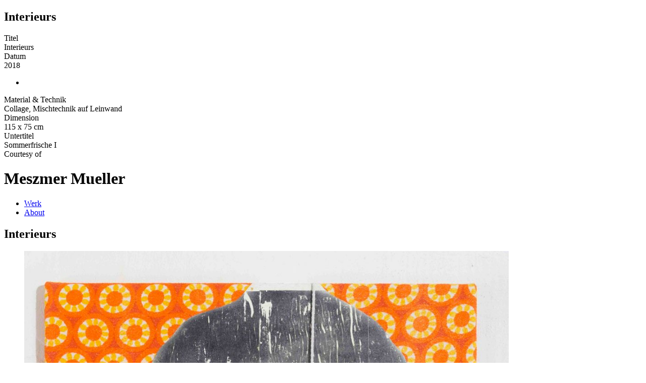

--- FILE ---
content_type: text/html;charset=utf-8
request_url: https://www.meszmermueller.ch/1_werk/245_interieurs
body_size: 28822
content:
<!DOCTYPE html><html  lang="de"><head><meta charset="utf-8"><meta name="viewport" content="width=device-width, initial-scale=1.0,maximum-scale=1.0"><title>Meszmer Mueller - Interieurs</title><link rel="stylesheet" href="/_nuxt/entry.BJhN1V_l.css" crossorigin><link rel="stylesheet" href="/_nuxt/Main.tEKbT-5u.css" crossorigin><link rel="stylesheet" href="/_nuxt/createHeadLinkCanonical.Bo2yx5j1.css" crossorigin><link rel="modulepreload" as="script" crossorigin href="/_nuxt/DPpuBXNA.js"><link rel="modulepreload" as="script" crossorigin href="/_nuxt/BqgMhzQ6.js"><link rel="modulepreload" as="script" crossorigin href="/_nuxt/DARB825F.js"><link rel="modulepreload" as="script" crossorigin href="/_nuxt/Br2I1ITP.js"><link rel="modulepreload" as="script" crossorigin href="/_nuxt/DMayJCVF.js"><link rel="preload" as="fetch" fetchpriority="low" crossorigin="anonymous" href="/_nuxt/builds/meta/50a221c2-3d13-41c7-9242-0b71b3267efe.json"><link rel="prefetch" as="script" crossorigin href="/_nuxt/Bp01EN64.js"><link rel="prefetch" as="script" crossorigin href="/_nuxt/DxBeHvbp.js"><link rel="prefetch" as="script" crossorigin href="/_nuxt/C4jvVgJw.js"><link rel="prefetch" as="script" crossorigin href="/_nuxt/B70KWZ4J.js"><link rel="prefetch" as="script" crossorigin href="/_nuxt/CzzexsN1.js"><link rel="apple-touch-icon" sizes="180x180" href="/apple-touch-icon.png"><link rel="icon" type="image/png" sizes="32x32" href="/favicon-32x32.png"><link rel="icon" type="image/png" sizes="16x16" href="/favicon-16x16.png"><link rel="manifest" href="/site.webmanifest"><link rel="mask-icon" href="/safari-pinned-tab.svg" color=" #5bbad5"><meta name="msapplication-TileColor" content="#da532c"><meta name="theme-color" content="#ffffff"><meta name="robots" content="index,follow"><link rel="canonical" href="https://www.meszmermueller.ch/1_werk/245_interieurs?info"><meta property="og:title" content="Meszmer Mueller - Interieurs"><meta property="og:image" content="https://d12kpta5o6wuh3.cloudfront.net/1600x1600/kleio/kleio__user_236_34f62529e/assets/thumbs/181026--sam07159.jpg"><meta property="og:url" content="www.meszmermueller.ch/1_werk/245_interieurs"><meta name="twitter:card" content="summary_large_image"><meta name="twitter:title" content="Meszmer Mueller - Interieurs"><meta name="twitter:image" content="https://d12kpta5o6wuh3.cloudfront.net/1600x1600/kleio/kleio__user_236_34f62529e/assets/thumbs/181026--sam07159.jpg"><meta name="twitter:url" content="www.meszmermueller.ch/1_werk/245_interieurs"><script type="module" src="/_nuxt/DPpuBXNA.js" crossorigin></script></head><body  class="k-layout-image k-small-header k-scroll-top"><!--teleport start anchor--><aside data-overlayscrollbars-initialize class="aside-record-text"><div data-overlayscrollbars-contents><!--[--><h1 class="record-label">Interieurs</h1><!--[--><!--[--><!--[--><div class="title record-field-label">Titel</div><!--]--><!--[--><div class="record-field record-field-text title">Interieurs</div><!--]--><!--]--><!--[--><!--[--><div class="main_date record-field-label">Datum</div><!--]--><div class="record-field record-field-date main_date"><!--[--><!--[--><div class="record-date-edtf">2018</div><!----><!--]--><!--]--></div><!--]--><!--[--><!--[--><!--]--><ul class="record-field relation-list relations-list-csv author"><!--[--><li class="k-relations-item"><!----><span></span></li><!--]--></ul><!--]--><!----><!--[--><!--[--><div class="components record-field-label">Material &amp; Technik</div><!--]--><!--[--><div class="record-field record-field-text components">Collage, Mischtechnik auf Leinwand</div><!--]--><!--]--><!----><!----><!--[--><!--[--><div class="dimension record-field-label">Dimension</div><!--]--><div class="record-field record-field-dimension dimension"><!--[--><!--[--><div class="record-value-amount">115 x 75 cm</div><!----><!--]--><!--]--></div><!--]--><!----><!--[--><!--[--><div class="subtitle record-field-label">Untertitel</div><!--]--><!--[--><div class="record-field record-field-text subtitle">Sommerfrische I</div><!--]--><!--]--><!----><!----><!--[--><!--[--><div class="courtesy_of record-field-label">Courtesy of</div><!--]--><!--[--><div class="k-md record-field record-field-markdown k-md courtesy_of"></div><!--]--><!--]--><!----><!--]--><!----><!--]--></div></aside><!--teleport anchor--><!--teleport start anchor--><div class="record-menu-aside"><!----><!--[--><!--]--></div><!--teleport anchor--><!--teleport start anchor--><header class="k-header k-header-loading"><div class="k-header-col k-header-col-left"><a aria-current="page" href="/1_werk/245_interieurs?nav" class="router-link-active router-link-exact-active button-text header-button i-bi:list" alt="Menu anzeigen"></a><h1 class="header-title"><span class="header-title-text">Meszmer Mueller</span></h1></div><div class="k-header-col k-header-col-center"><span></span></div><div class="k-header-col k-header-col-right"><!----><a href="/1_werk" class="button-text header-button i-kleio-x" alt="Zurück"></a></div></header><!--teleport anchor--><!--teleport start anchor--><!--[--><!----><aside class="k-aside hide-menu"><!----><ul class="k-menu"><!--[--><li class="k-menu-item k-menu-set"><a href="/?nav" class="router-link k-route-active">Werk</a></li><li class="k-menu-item k-menu-set"><a href="/2_about/0_meszmer-mueller?nav" class="router-link">About</a></li><!--]--></ul><ul class="aside-tag-categories"><!--[--><!----><!----><!----><!--]--></ul></aside><!--]--><!--teleport anchor--><div id="__nuxt"><main class="k-main k-main-slug-set-user-record k-main-image"><!--[--><!--[--><!--[--><section class="record-title content-centered"><h1 class="record-label">Interieurs</h1></section><section class="record-images"><!--[--><!--[--><!----><!--[--><figure class="record-image" style="--aspect-ratio:0.6676557863501483;--error-background-color:#10a21c;"><!--[--><img object-fit="contain" sizes="(min-width: 768px) 75vw, 95vw" alt="false" src="https://d12kpta5o6wuh3.cloudfront.net/800x800/kleio/kleio__user_236_34f62529e/assets/thumbs/181026--sam07159.jpg" srcset="https://d12kpta5o6wuh3.cloudfront.net/400x400/kleio/kleio__user_236_34f62529e/assets/thumbs/181026--sam07159.jpg 267w, https://d12kpta5o6wuh3.cloudfront.net/800x800/kleio/kleio__user_236_34f62529e/assets/thumbs/181026--sam07159.jpg 534w, https://d12kpta5o6wuh3.cloudfront.net/1600x1600/kleio/kleio__user_236_34f62529e/assets/thumbs/181026--sam07159.jpg 1068w, https://d12kpta5o6wuh3.cloudfront.net/2400x2400/kleio/kleio__user_236_34f62529e/assets/thumbs/181026--sam07159.jpg 1602w" style="--aspect-ratio:0.6676557863501483;"><!--]--><!----><!----></figure><!--]--><!--]--><!--]--><!--[--><!--]--></section><!--]--><!--teleport start--><!--teleport end--><!--teleport start--><!--teleport end--><!--]--><!----><!--]--><!--teleport start--><!--teleport end--><!--teleport start--><!--teleport end--><!--[--><!--]--><div></div></main></div><div id="teleports"></div><script type="application/ld+json" data-nuxt-schema-org="true" data-hid="schema-org-graph">{"@context":"https://schema.org","@graph":[{"@id":"https://www.meszmermueller.ch#identity","@type":"Person","address":"Staedtli 7\nCH 8505 Pfyn","name":"zeitgarten.ch Meszmer&Mueller","url":"https://www.meszmermueller.ch"},{"@id":"https://www.meszmermueller.ch#website","@type":"WebSite","name":"Meszmer Mueller","url":"https://www.meszmermueller.ch","inLanguage":["de"],"potentialAction":[{"@type":"SearchAction","target":{"@type":"EntryPoint","urlTemplate":"https://www.meszmermueller.ch/search?q={search_term_string}"},"query-input":{"@type":"PropertyValueSpecification","valueRequired":true,"valueName":"search_term_string"}}],"publisher":{"@id":"https://www.meszmermueller.ch#identity"}},{"@id":"https://www.meszmermueller.ch/#/Contact","name":"Meszmer Mueller - Kontakt","url":"https://www.meszmermueller.ch?contact","@type":["WebPage","ContactPage"],"isPartOf":{"@id":"https://www.meszmermueller.ch#website"}},{"@id":"https://www.meszmermueller.ch/1_werk/245_interieurs#/schema/web-page/kleio:record_98323","@type":"WebPage","name":"Interieurs","url":"https://www.meszmermueller.ch/1_werk/245_interieurs","isPartOf":{"@id":"https://www.meszmermueller.ch#website"},"potentialAction":[{"@type":"ReadAction","target":["https://www.meszmermueller.ch/1_werk/245_interieurs"]}],"primaryImageOfPage":{"@type":"ImageObject","url":"https://www.meszmermueller.ch/#/schema/image/kleio:asset_4d4e7192-019b-428c-aa56-572a62cb9b86","inLanguage":"de","contentUrl":"https://www.meszmermueller.ch/#/schema/image/kleio:asset_4d4e7192-019b-428c-aa56-572a62cb9b86"}},{"@id":"https://www.meszmermueller.ch#/schema/image/kleio:asset_4d4e7192-019b-428c-aa56-572a62cb9b86","@type":"ImageObject","contentUrl":"https://d12kpta5o6wuh3.cloudfront.net/1600x1600/kleio/kleio__user_236_34f62529e/assets/thumbs/181026--sam07159.jpg","inLanguage":"de","url":"https://d12kpta5o6wuh3.cloudfront.net/1600x1600/kleio/kleio__user_236_34f62529e/assets/thumbs/181026--sam07159.jpg"},{"@id":"https://www.meszmermueller.ch/1_werk/245_interieurs#webpage","@type":"WebPage","name":"Meszmer Mueller - Interieurs","url":"https://www.meszmermueller.ch/1_werk/245_interieurs","about":{"@id":"https://www.meszmermueller.ch#identity"},"author":{"@type":"Person","name":"Meszmer Mueller","url":"https://meszmermueller.kleio.com"},"isPartOf":{"@id":"https://www.meszmermueller.ch#website"},"potentialAction":[{"@type":"ReadAction","target":["https://www.meszmermueller.ch/1_werk/245_interieurs"]}]}]}</script><script type="application/json" data-nuxt-data="nuxt-app" data-ssr="true" id="__NUXT_DATA__">[["ShallowReactive",1],{"data":2,"state":4,"once":15,"_errors":16,"serverRendered":18,"path":19,"pinia":20},["ShallowReactive",3],{},["Reactive",5],{"$sisMobile":6,"$ssite-config":7},false,{"_priority":8,"env":12,"name":13,"url":14},{"name":9,"env":10,"url":11},-10,-15,-4,"production","kleio-spaces","https://www.meszmermueller.ch/",["Set"],["ShallowReactive",17],{"$fHSdhrs_iWhBz-v4f1Talbijioi7MrY54BlsIpQ2yHMU":-1},true,"/1_werk/245_interieurs",{"graph":21},{"slug":22,"locale":23,"graph":24,"types":337,"retrieved":346,"user_ids":347,"lists":350,"paginations":351,"pending":352,"status_frozen":6,"profile_record":291,"protected":291,"entry_page":291,"route":291,"route_from":353,"route_from_set":291,"route_from_set_position":73,"is_collaborative_space":6},"www.meszmermueller.ch","de",["Map",25,26,38,80,39,91,61,99,54,108,31,117,62,125,52,133,44,141,42,148,60,157,45,163,53,169,47,177,56,183,50,190,57,199,46,208,59,215,48,223,55,230,51,237,43,245,49,252,58,259,67,265,98,272,289,290,306,314,299,317,304,332],"kleio:space_afd46bfb-cf86-46e3-9255-55cf284ea286",{"@id":25,"@type":27,"kleio:allow_download":28,"kleio:asset_fields_display":29,"kleio:asset_fields_download":32,"kleio:collapse_menu":18,"kleio:custom_domain":22,"kleio:default":18,"kleio:grid_style":35,"kleio:has_dashboard_children":36,"kleio:has_displayed_field":40,"kleio:has_list_label_field":63,"kleio:image_align_style":65,"kleio:image_fit_style":66,"kleio:owner":67,"kleio:public":68,"kleio:raster_style":70,"kleio:show_contact_form":6,"kleio:show_display_download":6,"kleio:show_field_labels":18,"kleio:show_image_caption":71,"kleio:show_label_field":18,"kleio:show_tags":70,"kleio:stroke_style":72,"kleioapi:has_password":6,"kleioapi:selected_tags_count":73,"rdfs:label":74,"rdfs:label__de":74,"rdfs:label__en":74,"rdfs:label__fr":74,"schema:availableLanguage":75,"threems:relatesTo":77,"kleioapi:owner_slug":79,"threems:asSidecar":18},"kleio:Space","NONE",["Reactive",30],[31],"kleio:recordfield_assets-featured",["Reactive",33],[34],"kleio:recordfield_assets-press","MEDIUM",["Reactive",37],[38,39],"kleio:set_5762e9b8-fd47-4da6-b844-c806ebe73cac","kleio:set_about_user_236_34f62529e",["Reactive",41],[42,43,44,45,46,47,31,48,49,50,51,52,53,54,55,56,57,58,59,60,61,62],"kleio:recordfield_creator","kleio:recordfield_text","kleio:recordfield_courtesy-of-note","kleio:recordfield_dimension","kleio:recordfield_presentation-note","kleio:recordfield_label","kleio:recordfield_signature-note","kleio:recordfield_title","kleio:recordfield_main-date","kleio:recordfield_tags","kleio:recordfield_components","kleio:recordfield_is-part-of","kleio:recordfield_activity-tags","kleio:recordfield_subtitle","kleio:recordfield_location","kleio:recordfield_participant","kleio:recordfield_url","kleio:recordfield_relation","kleio:recordfield_description","kleio:recordfield_acquisition","kleio:recordfield_category-tags",["Reactive",64],[],"CENTER","PADDING","kleio:user_236_34f62529e",{"@type":69,"@value":18},"xsd:boolean","ALL","COPYRIGHT","THIN",0,"Meszmer Mueller",["Reactive",76],[23],[27,78],"kleio:DashboardElement","meszmermueller",{"@id":38,"@type":81,"kleio:display_as_list":6,"kleio:has_dashboard_children":82,"kleio:owner":67,"kleio:rank":84,"kleio:record_display_layout":85,"kleio:space_set_id":84,"kleioapi:has_dashboard_parent":25,"kleioapi:records_count":86,"rdfs:label":87,"rdfs:label__de":87,"rdfs:label__en":88,"rdfs:label__fr":89,"threems:asSidecar":18,"threems:relatesTo":81,"kleioapi:in_space":90},"kleio:Set",["Reactive",83],[],1,"IMAGE",159,"Werk","Work","Œuvre",[25],{"@id":39,"@type":81,"kleio:display_as_list":6,"kleio:has_dashboard_children":92,"kleio:owner":67,"kleio:rank":94,"kleio:record_display_layout":95,"kleio:space_set_id":94,"kleioapi:has_dashboard_parent":25,"kleioapi:records_count":84,"rdfs:label":96,"rdfs:label__de":96,"rdfs:label__en":96,"rdfs:label__fr":96,"threems:asSidecar":18,"threems:relatesTo":78,"kleio:records":97},["Reactive",93],[],2,"TEXT","About",[98],"kleio:record_user_236_34f62529e",{"@id":61,"@type":100,"kleio:record_property":101,"kleio:widget":103,"rdfs:label":104,"rdfs:label__de":104,"rdfs:label__en":105,"rdfs:label__fr":105,"schema:identifier":106,"threems:asSidecar":18,"threems:relatesTo":100,"widget:type":107,"widget:localized":-1},"kleio:RecordField",[102],"dc:provenance","{\"widget:type\":\"acquisitions\",\"widget:options\":{\"reverse_field\":\"kleio:recordfield_buyer-of\"}}","Provenienz","Provenance","acquisition","ACQUISITIONS",{"@id":54,"@type":100,"kleio:record_property":109,"kleio:widget":111,"rdfs:label":112,"rdfs:label__de":112,"rdfs:label__en":113,"rdfs:label__fr":114,"schema:identifier":115,"threems:asSidecar":18,"threems:relatesTo":100,"widget:type":116,"widget:localized":6},[110],"kleio:activity_tag","TAGS|ACTIVITY","Tätigkeit","Activity","Activité","activity_tags","TAGS",{"@id":31,"@type":100,"kleio:asset_display_default":18,"kleio:display_default":18,"kleio:record_property":118,"kleio:widget":120,"rdfs:label":121,"rdfs:label__de":121,"rdfs:label__en":122,"rdfs:label__fr":121,"schema:identifier":123,"threems:asSidecar":18,"threems:relatesTo":100,"widget:type":124,"widget:localized":6},[119],"kleio:assets_featured","ASSETS|FEATURED","Galerie","Gallery","assets_featured","ASSETS",{"@id":62,"@type":100,"kleio:display_default":18,"kleio:record_property":126,"kleio:widget":128,"rdfs:label":129,"rdfs:label__de":129,"rdfs:label__en":130,"rdfs:label__fr":131,"schema:identifier":132,"threems:asSidecar":18,"threems:relatesTo":100,"widget:type":116,"widget:localized":6},[127],"kleio:category_tags","TAGS|CATEGORY|SORT","Kategorie","Category","Catégorie","category_tags",{"@id":52,"@type":100,"kleio:display_default":6,"kleio:record_property":134,"kleio:widget":136,"rdfs:label":137,"rdfs:label__de":137,"rdfs:label__en":138,"rdfs:label__fr":139,"schema:identifier":140,"threems:asSidecar":18,"threems:relatesTo":100,"widget:type":95,"widget:localized":18},[135],"kleio:components","TEXT|LOCALIZED|SORT","Material & Technik","Material & Technique","Matériau et technique","components",{"@id":44,"@type":100,"kleio:record_property":142,"kleio:widget":144,"rdfs:label":145,"rdfs:label__de":145,"rdfs:label__en":145,"rdfs:label__fr":145,"schema:identifier":146,"threems:asSidecar":18,"threems:relatesTo":100,"widget:type":147,"widget:localized":18},[143],"kleio:courtesy_of_note","MARKDOWN|LOCALIZED","Courtesy of","courtesy_of","MARKDOWN",{"@id":42,"@type":100,"kleio:display_default":18,"kleio:record_property":149,"kleio:widget":151,"rdfs:label":152,"rdfs:label__de":152,"rdfs:label__en":153,"rdfs:label__fr":154,"schema:identifier":155,"threems:asSidecar":18,"threems:relatesTo":100,"widget:type":156,"widget:localized":-1},[150],"dc:creator","{\"widget:type\":\"relations\",\"widget:options\":{\"record_types\":\"person\",\"reverse_property\":\"kleioapi:creator_of\"}}","Urheber:in","Author","Auteur/trice","author","RELATIONS",{"@id":60,"@type":100,"kleio:asset_display_default":6,"kleio:display_default":18,"kleio:record_property":158,"kleio:widget":144,"rdfs:label":160,"rdfs:label__de":160,"rdfs:label__en":161,"rdfs:label__fr":161,"schema:identifier":162,"threems:asSidecar":18,"threems:relatesTo":100,"widget:type":147,"widget:localized":18},[159],"schema:description","Beschreibung","Description","description",{"@id":45,"@type":100,"kleio:record_property":164,"kleio:widget":166,"rdfs:label":167,"rdfs:label__de":167,"rdfs:label__en":167,"rdfs:label__fr":167,"schema:identifier":168,"threems:asSidecar":18,"threems:relatesTo":100,"widget:type":166,"widget:localized":6},[165],"kleio:dimension","DIMENSION","Dimension","dimension",{"@id":53,"@type":100,"kleio:display_default":6,"kleio:record_property":170,"kleio:widget":172,"rdfs:label":173,"rdfs:label__de":173,"rdfs:label__en":174,"rdfs:label__fr":175,"schema:identifier":176,"threems:asSidecar":18,"threems:relatesTo":100,"widget:type":172,"widget:localized":6},[171],"dc:isPartOf","STACK","Ist Teil von Serie","Is part of Series","Fait partie de la série","is_part_of",{"@id":47,"@type":100,"kleio:display_default":18,"kleio:record_property":178,"kleio:widget":180,"rdfs:label":181,"rdfs:label__de":181,"rdfs:label__en":181,"rdfs:label__fr":181,"schema:identifier":182,"threems:asSidecar":18,"threems:relatesTo":100,"widget:type":95,"widget:localized":18},[179],"rdfs:label","TEXT|LOCALIZED|REQUIRED|REQUIREDONSPACE|SORT","Label","label",{"@id":56,"@type":100,"kleio:record_property":184,"kleio:widget":186,"rdfs:label":187,"rdfs:label__de":187,"rdfs:label__en":188,"rdfs:label__fr":187,"schema:identifier":189,"threems:asSidecar":18,"threems:relatesTo":100,"widget:type":186,"widget:localized":6},[185],"kleio:location","LOCATION","Adresse","Address","address",{"@id":50,"@type":100,"kleio:display_default":18,"kleio:index_property":191,"kleio:record_property":192,"kleio:widget":194,"rdfs:label":195,"rdfs:label__de":195,"rdfs:label__en":196,"rdfs:label__fr":196,"schema:identifier":197,"threems:asSidecar":18,"threems:relatesTo":100,"widget:type":198,"widget:localized":6},"kleioapi:main_date__date",[193],"kleio:main_date","DATE|SORT","Datum","Date","main_date","DATE",{"@id":57,"@type":100,"kleio:record_property":200,"kleio:widget":202,"rdfs:label":203,"rdfs:label__de":203,"rdfs:label__en":204,"rdfs:label__fr":205,"schema:identifier":206,"threems:asSidecar":18,"threems:relatesTo":100,"widget:type":207,"widget:localized":6},[201],"kleio:participant","CONTRIBUTIONS|PERSON|ACTIVITY","Partizipierende","Participants","Participantes","participant","CONTRIBUTIONS",{"@id":46,"@type":100,"kleio:record_property":209,"kleio:widget":144,"rdfs:label":211,"rdfs:label__de":211,"rdfs:label__en":212,"rdfs:label__fr":213,"schema:identifier":214,"threems:asSidecar":18,"threems:relatesTo":100,"widget:type":147,"widget:localized":18},[210],"kleio:presentation_note","Präsentation","Presentation","Présentation","presentation_note",{"@id":59,"@type":100,"kleio:display_default":6,"kleio:record_property":216,"kleio:widget":218,"rdfs:label":219,"rdfs:label__de":219,"rdfs:label__en":220,"rdfs:label__fr":221,"schema:identifier":222,"threems:asSidecar":18,"threems:relatesTo":100,"widget:type":156,"widget:localized":6},[217],"dc:relation","RELATIONS|NOTPERSON","Verknüpfte Datensätze","Related records","Dossiers connexes","relation",{"@id":48,"@type":100,"kleio:record_property":224,"kleio:widget":226,"rdfs:label":227,"rdfs:label__de":227,"rdfs:label__en":228,"rdfs:label__fr":228,"schema:identifier":229,"threems:asSidecar":18,"threems:relatesTo":100,"widget:type":95,"widget:localized":18},[225],"kleio:signature_note","TEXT|LOCALIZED","Signatur","Signature","signature",{"@id":55,"@type":100,"kleio:record_property":231,"kleio:widget":226,"rdfs:label":233,"rdfs:label__de":233,"rdfs:label__en":234,"rdfs:label__fr":235,"schema:identifier":236,"threems:asSidecar":18,"threems:relatesTo":100,"widget:type":95,"widget:localized":18},[232],"kleio:subtitle","Untertitel","Subtitle","Sous-titres","subtitle",{"@id":51,"@type":100,"kleio:display_default":6,"kleio:record_property":238,"kleio:widget":240,"rdfs:label":241,"rdfs:label__de":241,"rdfs:label__en":242,"rdfs:label__fr":243,"schema:identifier":244,"threems:asSidecar":18,"threems:relatesTo":100,"widget:type":116,"widget:localized":6},[239],"schema:keywords","TAGS|CONTENT","Inhaltliche Tags","Content Tags","Tags de contenu","tags",{"@id":43,"@type":100,"kleio:record_property":246,"kleio:widget":144,"rdfs:label":248,"rdfs:label__de":248,"rdfs:label__en":249,"rdfs:label__fr":250,"schema:identifier":251,"threems:asSidecar":18,"threems:relatesTo":100,"widget:type":147,"widget:localized":18},[247],"schema:text","Originaltext","Original text","Texte original","original_text",{"@id":49,"@type":100,"kleio:display_default":6,"kleio:record_property":253,"kleio:widget":136,"rdfs:label":255,"rdfs:label__de":255,"rdfs:label__en":256,"rdfs:label__fr":257,"schema:identifier":258,"threems:asSidecar":18,"threems:relatesTo":100,"widget:type":95,"widget:localized":18},[254],"schema:title","Titel","Title","Titre","title",{"@id":58,"@type":100,"kleio:display_default":6,"kleio:record_property":260,"kleio:widget":263,"rdfs:label":263,"rdfs:label__de":263,"rdfs:label__en":263,"rdfs:label__fr":263,"schema:identifier":264,"threems:asSidecar":18,"threems:relatesTo":100,"widget:type":263,"widget:localized":6},[261,262],"kleio:connected_space","schema:url","URL","url",{"@id":67,"@type":266,"kleio:impressum_address":267,"kleio:impressum_email":268,"kleio:impressum_owner":269,"kleio:impressum_phone":270,"kleioapi:account_status":271,"threems:asSidecar":18,"threems:relatesTo":266},"kleio:User","Staedtli 7\nCH 8505 Pfyn","info@zeitgarten.ch","zeitgarten.ch Meszmer&Mueller","+41 52 770 14 65","BILLABLE",{"@id":98,"@score":273,"@type":274,"kleio:activity_tag":275,"kleio:country_tags":277,"kleio:cover_asset":279,"kleio:default":18,"kleio:record_owner":67,"kleio:type_tags":280,"kleio:user_record_id":73,"kleioapi:in_set":282,"kleioapi:in_space":284,"kleioapi:is_actor":18,"kleioapi:owner_default_space__label":74,"kleioapi:owner_default_space__label__de":74,"kleioapi:owner_default_space__label__en":74,"kleioapi:owner_default_space__label__fr":74,"kleioapi:public":6,"rdfs:label":74,"rdfs:label__de":74,"schema:description":286,"schema:description__de":286,"schema:familyName":287,"schema:givenName":288,"threems:relatesTo":274},8.126682,"kleio:Record",[276],"kleio:tag_activity_artist",[278],"kleio:tag_country_CH","kleio:asset_d79d827f-ad02-44ab-8366-ca2de3e3a486",[281],"kleio:tag_type_actor",[39,283],"kleio:set_08136a9b-feca-4c40-b7b1-894d7d461d1c",[285,25],"kleio:space_7beef9f5-d11d-40f3-a9cd-a93cf4741eb5","**Alexander Meszmer&nbsp;**(*1968, lebt und arbeitet in Pfyn, TG)\n\n**Reto Müller&nbsp;**(*1974, lebt und arbeitet in Pfyn, TG)\n\n\nAlex Meszmer und Reto Müller arbeiten im öffentlichen Raum und im Atelier, erforschen Geschichte, führen ein Archiv und ein experimentierendes Museum und sie suchen nach der Schönheit der Demokratie.\n\n\n\n\n\n[www.zeitgarten.ch][0]\n\n[www.museumpfyn.ch][1]\n\n\n\n\n\n\n\n[0]: http://www.zeitgarten.ch\n[1]: http://www.museumpfyn.ch\n[2]: http://www.kulturhauptstadtderschweiz.ch\n[3]: http://www.clubdesirer.ch","Meszmer & Müller","Alex & Reto","kleio:record_98323",{"@createdAt":291,"@id":289,"@type":274,"@updatedAt":291,"dc:isPartOf":291,"dc:provenance":292,"kleio:assets_admin":293,"kleio:assets_archiv":294,"kleio:assets_extra1":295,"kleio:assets_extra2":296,"kleio:assets_extra3":297,"kleio:assets_featured":298,"kleio:assets_press":300,"kleio:assets_process":301,"kleio:components":302,"kleio:components__de":302,"kleio:connected_space":291,"kleio:connected_user":291,"kleio:courtesy_of_note":303,"kleio:courtesy_of_note__de":303,"kleio:cover_asset":299,"kleio:default":6,"kleio:dimension":304,"kleio:has_field":305,"kleio:insurance_value":291,"kleio:location":291,"kleio:main_date":306,"kleio:participant":307,"kleio:record_owner":67,"kleio:record_value":291,"kleio:subtitle":308,"kleio:subtitle__de":308,"kleio:user_record_id":309,"kleioapi:activity_tag_count":73,"kleioapi:buyer_of":310,"kleioapi:category_tags_count":84,"kleioapi:connected_user_default_space":291,"kleioapi:contributed_to":311,"kleioapi:country_tags_count":73,"kleioapi:creator_count":84,"kleioapi:creator_of_count":73,"kleioapi:function_tags_count":73,"kleioapi:identifying_tags_count":73,"kleioapi:in_set":312,"kleioapi:is_actor":6,"kleioapi:keywords_count":73,"kleioapi:language_tags_count":73,"kleioapi:location_tags_count":73,"kleioapi:material_tags_count":73,"kleioapi:origin_tags_count":73,"kleioapi:owner_default_space":25,"kleioapi:relation_count":73,"kleioapi:status_tags_count":73,"kleioapi:style_tags_count":73,"kleioapi:technique_tags_count":73,"kleioapi:type_tags_count":73,"rdfs:label":313,"rdfs:label__de":313,"schema:title":313,"schema:title__de":313,"threems:relatesTo":274},null,[],[],[],[],[],[],[299],"kleio:asset_4d4e7192-019b-428c-aa56-572a62cb9b86",[],[],"Collage, Mischtechnik auf Leinwand","Courtesy of: Meszmer Mueller / Photo Daniel Sambraus","kleio:dimension_bc5c2530-66e1-4b0c-b1dc-67e9ba0f7612",[49,47,50,42,62,52,60,51,45,59,53,31,55,61,48,44,46],"kleio:date_05294a3d-ded2-42ab-985e-d12ade108a70",[],"Sommerfrische I",245,[],[],[38],"Interieurs",{"@id":306,"@type":315,"dc:date":316,"kleio:date_owner":67,"threems:asSidecar":18,"threems:relatesTo":315},"kleio:Date","2018",{"@id":299,"@type":318,"kleio:asset_filepath":319,"kleio:asset_owner":67,"kleio:thumbnail_filepath":320,"kleioapi:thumbnail_url":321,"schema:dateCreated":322,"schema:fileFormat":323,"schema:fileSize":324,"schema:height":325,"schema:thumbnailUrl":326,"schema:thumbnailUrl__lg":327,"schema:thumbnailUrl__sm":328,"schema:thumbnailUrl__xl":329,"schema:thumbnailUrl__xs":330,"schema:width":331,"threems:asSidecar":18,"threems:relatesTo":318},"kleio:Asset","kleio/kleio__user_236_34f62529e/assets/181023--sam07159.jpg","kleio/kleio__user_236_34f62529e/assets/thumbs/181026--sam07159.jpg","https://kleio--production--storage.s3.amazonaws.com/kleio/kleio__user_236_34f62529e/assets/thumbs/181026--sam07159.jpg?response-content-disposition=attachment%3B%20filename%3D181026--sam07159.jpg&X-Amz-Algorithm=AWS4-HMAC-SHA256&X-Amz-Credential=AKIAJPNSV3EFW7KPK75A%2F20260121%2Feu-central-1%2Fs3%2Faws4_request&X-Amz-Date=20260121T193546Z&X-Amz-Expires=3600&X-Amz-SignedHeaders=host&X-Amz-Signature=8e2405a9d4a37ead2d301f1cf43f94dfc0f781afba0910288c36c3d3d35f53f9","2019-04-02T16:10:23.536962+00:00","image/jpeg",880286,2696,"https://d12kpta5o6wuh3.cloudfront.net/1600x1600/kleio/kleio__user_236_34f62529e/assets/thumbs/181026--sam07159.jpg","https://d12kpta5o6wuh3.cloudfront.net/2400x2400/kleio/kleio__user_236_34f62529e/assets/thumbs/181026--sam07159.jpg","https://d12kpta5o6wuh3.cloudfront.net/800x800/kleio/kleio__user_236_34f62529e/assets/thumbs/181026--sam07159.jpg","https://d12kpta5o6wuh3.cloudfront.net/3200x3200/kleio/kleio__user_236_34f62529e/assets/thumbs/181026--sam07159.jpg","https://d12kpta5o6wuh3.cloudfront.net/400x400/kleio/kleio__user_236_34f62529e/assets/thumbs/181026--sam07159.jpg",1800,{"@id":304,"@type":333,"kleio:dimension_owner":67,"schema:height":334,"schema:unitText":335,"schema:width":336,"threems:asSidecar":18,"threems:relatesTo":333},"kleio:Dimension",115,"cm",75,["Map",27,338,81,339,100,340,266,341,274,342,315,343,318,344,333,345],["Set",25],["Set",38,39],["Set",61,54,31,62,52,44,42,60,45,53,47,56,50,57,46,59,48,55,51,43,49,58],["Set",67],["Set",98,289],["Set",306],["Set",299],["Set",304],["Set",289],["Map",81,348,274,349],["Map",84,38,94,39],["Map",73,98,309,289],["Map"],["Map"],["Set"],{"name":-1,"params":354,"query":358},{"slug":355,"set":356,"user":355,"record":357},"","1_werk","245_interieurs",{}]</script><script>window.__NUXT__={};window.__NUXT__.config={public:{kleioApi:"https://api.kleio.com/api/v1/graphs/kleio/data",kleioClusterApi:"http://flask-service:5000/api/v1/graphs/kleio/data",kleioDomain:"kleio.com",kleioCom:"https://kleio.com",kleioAccount:"https://account.kleio.com",noIndex:false,device:{defaultUserAgent:"Mozilla/5.0 (Macintosh; Intel Mac OS X 10_13_2) AppleWebKit/537.36 (KHTML, like Gecko) Chrome/64.0.3282.39 Safari/537.36",enabled:true,refreshOnResize:false}},app:{baseURL:"/",buildId:"50a221c2-3d13-41c7-9242-0b71b3267efe",buildAssetsDir:"/_nuxt/",cdnURL:""}}</script></body></html>